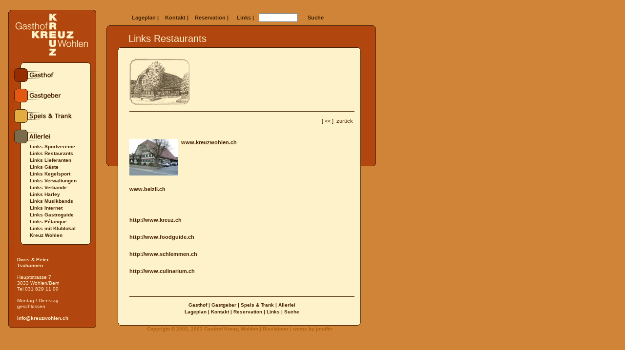

--- FILE ---
content_type: text/html; utf-8=;charset=UTF-8
request_url: http://kreuzwohlen.ch/de/links/Links_Restaurants.htm
body_size: 3817
content:
<html>  <head>  <title>Gasthof Kreuz Wohlen - Links Restaurants</title> <meta http-equiv="Content-Type" content="text/html; charset=iso-8859-1"> <meta name="keywords" content=""> <meta name="description" content=""> <meta name="robots" content="index, follow"> <meta name="author" content="Kreuz Wohlen"> <meta name="publisher" content="jmuffin by sinato.ch"> <meta name="copyright" content="(c)Copyright by Kreuz Wohlen"> <meta name="revisit-after" content="10 days"> <meta http-equiv="content-language" content="de" /> <link rel="StyleSheet" href="/layout/kreuz01/css/layout.css" type="text/css"> <link rel="StyleSheet" href="/layout/kreuz01/css/placement.css" type="text/css">  
							<script language="JavaScript" src="/jmuffin/js/jm_common.js"></script>
							<script language="JavaScript" src="/jmuffin/js/jm_sesam.js"></script>
							
							<script language="JavaScript">function jmLoginLogout() { window.location='/de/links/index.cfm?treeID=163&sesam=1'; }</script>
						</head> <body bgcolor="#CF8437" leftmargin="0" topmargin="0" marginwidth="0" marginheight="0"> <table width="800" border="0" cellpadding="0" cellspacing="0"> <tr> <td><img src="/layout/kreuz01/img/blind.gif" width="17" height="1" border="0"></td> <td><img src="/layout/kreuz01/img/blind.gif" width="180" height="1" border="0"></td> <td><img src="/layout/kreuz01/img/blind.gif" width="21" height="1" border="0"></td> <td><img src="/layout/kreuz01/img/blind.gif" width="552" height="1" border="0"></td> <td><img src="/layout/kreuz01/img/blind.gif" width="30" height="1" border="0"></td> </tr> <tr> <td colspan="5"><img src="/layout/kreuz01/img/blind.gif" width="1" height="19" border="0"></td> </tr> <tr> <td></td> <td align="left" valign="top">  <table width="180" border="0" cellpadding="0" cellspacing="0">  <tr> <td colspan="7"><a href="/index.cfm"><img src="/layout/kreuz01/img/nav/logo.gif" alt="Gasthof Kreuz Wohlen" width="180" height="108" border="0"></a></td> </tr>  <tr> <td colspan="7"><img src="/layout/kreuz01/img/nav/top.gif" width="180" height="12" border="0"></td> </tr> <tr><td background="/layout/kreuz01/img/nav/left.gif">&nbsp;</td><td colspan="2"><a href="/de/gasthof/"><img src="/layout/kreuz01/img/nav/gasthof.gif" alt="Gasthof" width="84" height="28" border="0"></a></td><td colspan="3" bgcolor="FDF2C9">&nbsp;</td><td background="/layout/kreuz01/img/nav/right.gif">&nbsp;</td></tr><tr><td background="/layout/kreuz01/img/nav/left.gif"><img src="/layout/kreuz01/img/blind.gif" width="1" height="12" border="0"></td><td background="/layout/kreuz01/img/nav/center.gif">&nbsp;</td><td colspan="4" bgcolor="FDF2C9">&nbsp;</td><td background="/layout/kreuz01/img/nav/right.gif">&nbsp;</td></tr><tr><td background="/layout/kreuz01/img/nav/left.gif">&nbsp;</td><td colspan="3"><a href="/de/gastgeber/"><img src="/layout/kreuz01/img/nav/gastgeber.gif" alt="Gastgeber" width="97" height="28" border="0"></a></td><td colspan="2" bgcolor="FDF2C9">&nbsp;</td><td background="/layout/kreuz01/img/nav/right.gif">&nbsp;</td></tr><tr><td background="/layout/kreuz01/img/nav/left.gif"><img src="/layout/kreuz01/img/blind.gif" width="1" height="12" border="0"></td><td background="/layout/kreuz01/img/nav/center.gif">&nbsp;</td><td colspan="4" bgcolor="FDF2C9">&nbsp;</td><td background="/layout/kreuz01/img/nav/right.gif">&nbsp;</td></tr><tr><td background="/layout/kreuz01/img/nav/left.gif">&nbsp;</td><td colspan="4" bgcolor="B2460F"><a href="/de/speistrank/"><img src="/layout/kreuz01/img/nav/speistrank.gif" alt="Speis & Trank" width="119" height="28" border="0"></a></td><td bgcolor="FDF2C9">&nbsp;</td><td background="/layout/kreuz01/img/nav/right.gif">&nbsp;</td></tr><tr><td background="/layout/kreuz01/img/nav/left.gif"><img src="/layout/kreuz01/img/blind.gif" width="1" height="12" border="0"></td><td background="/layout/kreuz01/img/nav/center.gif">&nbsp;</td><td colspan="4" bgcolor="FDF2C9">&nbsp;</td><td background="/layout/kreuz01/img/nav/right.gif">&nbsp;</td></tr><tr><td background="/layout/kreuz01/img/nav/left.gif">&nbsp;</td><td colspan="2" bgcolor="B2460F"><a href="/de/allerlei/"><img src="/layout/kreuz01/img/nav/allerlei.gif" alt="Allerlei" width="84" height="28" border="0"></a></td><td colspan="3" bgcolor="FDF2C9">&nbsp;</td><td background="/layout/kreuz01/img/nav/right.gif">&nbsp;</td></tr><tr><td background="/layout/kreuz01/img/nav/left.gif"><img src="/layout/kreuz01/img/blind.gif" width="1" height="12" border="0"></td><td background="/layout/kreuz01/img/nav/center.gif">&nbsp;</td><td colspan="4" bgcolor="FDF2C9"> 

<span class="contNav">
	
		<a href="/index.cfm?treeID=162" class="contNav">Links Sportvereine</a><br>
	
		<a href="/index.cfm?treeID=163" class="contNav">Links Restaurants</a><br>
	
		<a href="/index.cfm?treeID=164" class="contNav">Links Lieferanten</a><br>
	
		<a href="/index.cfm?treeID=165" class="contNav">Links Gäste</a><br>
	
		<a href="/index.cfm?treeID=166" class="contNav">Links Kegelsport</a><br>
	
		<a href="/index.cfm?treeID=167" class="contNav">Links Verwaltungen</a><br>
	
		<a href="/index.cfm?treeID=172" class="contNav">Links Verbände</a><br>
	
		<a href="/index.cfm?treeID=170" class="contNav">Links Harley</a><br>
	
		<a href="/index.cfm?treeID=171" class="contNav">Links Musikbands</a><br>
	
		<a href="/index.cfm?treeID=174" class="contNav">Links Internet</a><br>
	
		<a href="/index.cfm?treeID=175" class="contNav">Links Gastroguide</a><br>
	
		<a href="/index.cfm?treeID=199" class="contNav">Links Pétanque</a><br>
	
		<a href="/index.cfm?treeID=242" class="contNav">Links mit Klublokal Kreuz Wohlen</a><br>
	
</span>  </td> <td background="/layout/kreuz01/img/nav/right.gif">&nbsp;</td> </tr>  <tr> <td colspan="7"><img src="/layout/kreuz01/img/nav/bottom.gif" alt="" width="180" height="12" border="0"></td> </tr>  <tr> <td background="/layout/kreuz01/img/nav/left.gif"><img src="/layout/kreuz01/img/blind.gif" width="1" height="25" border="0"></td> <td colspan="5" bgcolor="B2460F">&nbsp;</td> <td background="/layout/kreuz01/img/nav/right_2.gif">&nbsp;</td> </tr>  <tr align="left" valign="top"> <td background="/layout/kreuz01/img/nav/left.gif">&nbsp;</td> <td colspan="5" bgcolor="B2460F"> 
	<table width="150" border="0" cellpadding="0" cellspacing="0">
		<tr>
			<td><img src="/layout/kreuz01/img/blind.gif" width="6" height="1" border="0"></td>
			<td class="smallBright"><STRONG>Doris &amp; Peter<BR></STRONG>
<STRONG>Tschannen<BR></STRONG>
<BR>
Hauptstrasse 7<BR>
3033 Wohlen/Bern<BR>
Tel 031 829 11 00 <BR>
<BR>
Montag / Dienstag geschlossen <BR>
<BR>
<A class="smallBright"href="mailto:info@kreuzwohlen.ch" target=_blank>info@kreuzwohlen.ch</A><BR>
</td>
			<td></td>
		</tr>
	</table>
</td> <td background="/layout/kreuz01/img/nav/right_2.gif">&nbsp;</td> </tr>  <tr> <td colspan="7"><img src="/layout/kreuz01/img/nav/boddom_2.gif" width="180" height="14" border="0"></td> </tr>  <tr> <td><img src="/layout/kreuz01/img/blind.gif" width="12" height="1" border="0"></td> <td><img src="/layout/kreuz01/img/blind.gif" width="32" height="1" border="0"></td> <td><img src="/layout/kreuz01/img/blind.gif" width="52" height="1" border="0"></td> <td><img src="/layout/kreuz01/img/blind.gif" width="13" height="1" border="0"></td> <td><img src="/layout/kreuz01/img/blind.gif" width="22" height="1" border="0"></td> <td><img src="/layout/kreuz01/img/blind.gif" width="31" height="1" border="0"></td> <td><img src="/layout/kreuz01/img/blind.gif" width="18" height="1" border="0"></td> </tr> </table>  </td> <td></td> <td align="left" valign="top">   <table width="552" border="0" cellpadding="0" cellspacing="0"> <tr> <td><img src="/layout/kreuz01/img/blind.gif" width="10" height="1" border="0"></td> <td><img src="/layout/kreuz01/img/blind.gif" width="30" height="1" border="0"></td> <td><img src="/layout/kreuz01/img/blind.gif" width="500" height="1" border="0"></td> <td><img src="/layout/kreuz01/img/blind.gif" width="1" height="1" border="0"></td> <td><img src="/layout/kreuz01/img/blind.gif" width="11" height="1" border="0"></td> </tr> <tr> <td colspan="3" align="left" valign="top"> <!-- Key Navigation --> <table width="453" border="0" cellpadding="0" cellspacing="0"> <tr> <form name="search" action="/de/suche/index.cfm?search=dsp_results" method="post"> <td><img src="/layout/kreuz01/img/blind.gif" width="43" height="1" border="0"></td> <td><img src="/layout/kreuz01/img/blind.gif" width="1" height="31" border="0"></td> <td class="keyNav"><a href="/de/lageplan/" class="keyNav">Lageplan</a> |</td> <td class="keyNav"><a href="/de/kontakt/" class="keyNav"><img src="/layout/kreuz01/img/blind.gif" alt="" width="3" height="1" border="0">Kontakt</a> |</td> <td class="keyNav"><a href="/de/reservation/" class="keyNav"><img src="/layout/kreuz01/img/blind.gif" alt="" width="3" height="1" border="0">Reservation</a> |</td> <td class="keyNav"><a href="/de/links/" class="keyNav"><img src="/layout/kreuz01/img/blind.gif" alt="" width="3" height="1" border="0">Links</a> |</td> <td><img src="/layout/kreuz01/img/blind.gif" alt="" width="3" height="1" border="0"><input type="Text" name="criteria" size="10" class="searchField" onfocus="this.value='';"></td> <td><img src="/layout/kreuz01/img/blind.gif" alt="" width="3" height="1" border="0"><a href="javascript:document.forms.search.submit();" class="keyNav">Suche</a></td> </form> </tr> </table> </td> <td colspan="2">&nbsp;</td> </tr> <tr> <td><img src="/layout/kreuz01/img/content/top_left.gif" width="10" height="11" border="0"></td> <td colspan="3" background="/layout/kreuz01/img/content/top.gif"><img src="/layout/kreuz01/img/blind.gif" width="1" height="11" border="0"></td> <td><img src="/layout/kreuz01/img/content/top_right.gif" width="11" height="11" border="0"></td> </tr> <tr> <td background="/layout/kreuz01/img/content/left.gif">&nbsp;</td> <td bgcolor="#B2460F"><img src="/layout/kreuz01/img/blind.gif" width="1" height="33" border="0"></td> <td bgcolor="#B2460F" align="left" valign="middle" colspan="2"><img src="/layout/kreuz01/img/blind.gif" width="5" height="1" border="0"><span class="pageTitle">Links Restaurants</span></td> <td background="/layout/kreuz01/img/content/right.gif">&nbsp;</td> </tr>  <tr align="left" valign="top"> <td background="/layout/kreuz01/img/content/left.gif">&nbsp;</td> <td colspan="2" bgcolor="#B2460F">&nbsp;</td> <td bgcolor="#B2460F"></td> <td background="/layout/kreuz01/img/content/right.gif"><img src="/layout/kreuz01/img/blind.gif" width="1" height="235" border="0"></td> </tr> <tr> <td><img src="/layout/kreuz01/img/content/footer_left.gif" width="10" height="10" border="0"></td> <td background="/layout/kreuz01/img/content/footer.gif" colspan="3"><img src="/layout/kreuz01/img/blind.gif" width="1" height="10" border="0"></td> <td><img src="/layout/kreuz01/img/content/footer_right.gif" width="11" height="10" border="0"></td> </tr> <tr> <td colspan="5">&nbsp;</td> </tr> </table> </td> <td></td> </tr> </table> <div id="contentAll"> <!-- content --> <table width="498" border="0" cellpadding="0" cellspacing="0"> <tr> <td><img src="/layout/kreuz01/img/blind.gif" width="14" height="1" border="0"></td> <td><img src="/layout/kreuz01/img/blind.gif" width="10" height="1" border="0"></td> <td><img src="/layout/kreuz01/img/blind.gif" width="461" height="1" border="0"></td> <td><img src="/layout/kreuz01/img/blind.gif" width="13" height="1" border="0"></td> </tr> <tr> <td><img src="/layout/kreuz01/img/center/top_left.gif" width="14" height="8" border="0"></td> <td colspan="2" background="/layout/kreuz01/img/center/top.gif"><img src="/layout/kreuz01/img/blind.gif" width="1" height="8" border="0"></td> <td><img src="/layout/kreuz01/img/center/top_right.gif" width="13" height="8" border="0"></td> </tr> <tr> <td background="/layout/kreuz01/img/center/left.gif">&nbsp;</td> <td bgcolor="#FDF2C9" colspan="2"><img src="/img/blind.gif" alt="" width="1" height="8" border="0"></td> <td background="/layout/kreuz01/img/center/right.gif">&nbsp;</td> </tr> <tr> <td background="/layout/kreuz01/img/center/left.gif">&nbsp;</td> <td bgcolor="#FDF2C9">&nbsp;</td> <td bgcolor="#FDF2C9" align="left" valign="top"> <table width="461" border="0" cellpadding="0" cellspacing="0"> <tr> <td align="left" valign="top"> <img src="/jmuffin/upload/kreuz_intro.gif" border="0"> </td> <td></td> <td colspan="2" align="left" valign="top"> </td> </tr> <tr> <td colspan="4" align="left" valign="top"><img src="/layout/kreuz01/img/blind.gif" alt="" width="1" height="10" border="0"></td> </tr> <tr> <td colspan="4" align="left" valign="top" bgcolor="#452202"><img src="/layout/kreuz01/img/blind.gif" alt="" width="1" height="1" border="0"></td> </tr> <tr> <td colspan="4" align="left" valign="top"><img src="/layout/kreuz01/img/blind.gif" alt="" width="1" height="10" border="0"></td> </tr> <tr> <td colspan="3" align="left" valign="top"> 
<table width="100%" cellpadding="0" border="0">
	<tr>
      <td align="right" class="text">
	  <span style="font-weight: normal; font-size=9px;">[&nbsp;</span><a class="contLink" href="javascript:history.back()"><span style="font-weight: normal; font-size=9px;">&lt;&lt;</span></a><span style="font-weight: normal; font-size=9px;">&nbsp;]</span>&nbsp;&nbsp;<a href="javascript:history.back()" class="contLink"><span style="font-weight: normal; font-size=9px;">zur&uuml;ck</span></a><br>
	  <br><br> 
      </td>
	</tr>
</table>


<table width="100%" cellpadding="0" cellspacing="0" border="0">


<tr align="left" valign="top">


		<td colspan="3">
			
			
			<table align="left" cellpadding="0" cellspacing="0" border="0">
				<tr valign="top">
					<td>
						<img src='/jmuffin/upload/kreuzvonvorne_1.jpg' width='100' height='75' border='0'> <br>
					</td>
					<td width="6"><img src="/jmuffin/img/tp.gif" width="6" height=1></td>
				</tr>
			</table>
			
			<A class="contLink" href="" target=_blank>www.kreuzwohlen.ch</A></td>
		
		 
</tr>


<tr>
	<td colspan="3"><img src="/layout/kreuz01/img/blind.gif" width="1" height="21" border="0"></td>
</tr>
</table>


<table width="100%" cellpadding="0" cellspacing="0" border="0">


<tr align="left" valign="top">


	<td colspan="3"><A class="contLink" href="http://www.beizli.ch">www.beizli.ch</a><br /><br /></td>

 
</tr>


<tr>
	<td colspan="3"><img src="/layout/kreuz01/img/blind.gif" width="1" height="21" border="0"></td>
</tr>
</table>


<table width="100%" cellpadding="0" cellspacing="0" border="0">


<tr align="left" valign="top">


	<td colspan="3"><br /> <A class="contLink" href="http://www.kreuz-egerkingen.ch" target="_blank">http://www.kreuz.ch</a></td>

 
</tr>


<tr>
	<td colspan="3"><img src="/layout/kreuz01/img/blind.gif" width="1" height="21" border="0"></td>
</tr>
</table>


<table width="100%" cellpadding="0" cellspacing="0" border="0">


<tr align="left" valign="top">


	<td colspan="3"><A class="contLink" href="http://www.foodguide.ch" target=_blank>http://www.foodguide.ch</A></td>

 
</tr>


<tr>
	<td colspan="3"><img src="/layout/kreuz01/img/blind.gif" width="1" height="21" border="0"></td>
</tr>
</table>


<table width="100%" cellpadding="0" cellspacing="0" border="0">


<tr align="left" valign="top">


	<td colspan="3"><A class="contLink" href="http://www.schlemmen.ch" target=_blank>http://www.schlemmen.ch</A></td>

 
</tr>


<tr>
	<td colspan="3"><img src="/layout/kreuz01/img/blind.gif" width="1" height="21" border="0"></td>
</tr>
</table>


<table width="100%" cellpadding="0" cellspacing="0" border="0">


<tr align="left" valign="top">


	<td colspan="3"><A class="contLink" href="http://www.culinarium.ch" target=_blank>http://www.culinarium.ch</A></td>

 
</tr>


<tr>
	<td colspan="3"><img src="/layout/kreuz01/img/blind.gif" width="1" height="21" border="0"></td>
</tr>
</table>
<br></td> <td><img src="/layout/kreuz01/img/blind.gif" alt="" width="1" height="250" border="0"></td> </tr> <tr> <td colspan="4" align="left" valign="top"><img src="/layout/kreuz01/img/blind.gif" alt="" width="1" height="10" border="0"></td> </tr> <tr> <td colspan="4" align="left" valign="top" bgcolor="#452202"><img src="/layout/kreuz01/img/blind.gif" alt="" width="1" height="1" border="0"></td> </tr> <tr> <td colspan="4" align="left" valign="top"><img src="/layout/kreuz01/img/blind.gif" alt="" width="1" height="10" border="0"></td> </tr> <tr> <td colspan="4" align="center" valign="top" class="siteLink"> <a href="/de/gasthof" class="siteLink">Gasthof</a> | <a href="/de/Gastgeber" class="siteLink">Gastgeber</a> | <a href="/de/speistrank" class="siteLink">Speis &amp; Trank</a> | <a href="/de/allerlei" class="siteLink">Allerlei</a> <br> <a href="/de/lageplan" class="siteLink">Lageplan</a> | <a href="/de/kontakt/" class="siteLink">Kontakt</a> | <a href="/de/reservation/" class="siteLink">Reservation</a> | <a href="/de/links/" class="siteLink">Links</a> | <a href="/de/suche/" class="siteLink">Suche</a> </td> </tr> <tr> <td colspan="4" align="left" valign="top"><img src="/layout/kreuz01/img/blind.gif" alt="" width="1" height="10" border="0"></td> </tr> <tr> <td><img src="/layout/kreuz01/img/blind.gif" alt="" width="140" height="1" border="0"></td> <td><img src="/layout/kreuz01/img/blind.gif" alt="" width="20" height="1" border="0"></td> <td><img src="/layout/kreuz01/img/blind.gif" alt="" width="300" height="1" border="0"></td> <td><img src="/layout/kreuz01/img/blind.gif" alt="" width="1" height="1" border="0"></td> </tr> </table> </td> <td background="/layout/kreuz01/img/center/right.gif">&nbsp;</td> </tr> <tr> <td><img src="/layout/kreuz01/img/center/footer_left.gif" width="14" height="10" border="0"></td> <td colspan="2" background="/layout/kreuz01/img/center/footer.gif"><img src="/layout/kreuz01/img/blind.gif" width="1" height="10" border="0"></td> <td><img src="/layout/kreuz01/img/center/footer_right.gif" width="13" height="10" border="0"></td> </tr> <tr> <td colspan="4" align="center"><span class="footLink">Copyright &copy; 2002, 2003 <a href="/" class="footLink">Gasthof Kreuz, Wohlen</a> | <a href="http://www.disclaimer.de/disclaimer.htm?farbe=CF8437/452202/452202/452202" class="footLink" target="_blank">Disclaimer</a> | <a href="http://www.jmuffin.com" target="_blank" class="footLink">wcms by jmuffin</a></span></td> </tr> <tr> <td colspan="4"><img src="/layout/kreuz01/img/blind.gif" width="1" height="15" border="0"></td> </tr> </table> </div>  </body> </html> 

--- FILE ---
content_type: text/css
request_url: http://kreuzwohlen.ch/layout/kreuz01/css/layout.css
body_size: 858
content:
0'''''''''''''''''''''''''''''''''''''''''''''''''''''''''/* --------------------------------------------------------
    ---------- Styles Kreuz Wohlen 11.02.02 -----------
---------------------------------------------------------*/

/* Links */
a		       {font-weight: bold; text-decoration: none;}
a:link         {font-weight: bold; text-decoration: none;}
a:active       {font-weight: bold; text-decoration: none;}
a:visited      {font-weight: bold; text-decoration: none;}
a:hover        {color: #281405; font-weight: bold; text-decoration : underline;}

a.jmuffin      {color: #B2610D; font-family: Verdana, Helvetica, Sans-Serif; font-size: 10px; font-weight: bold; text-decoration: none;}
a.teaserStart  {color: #FDF2C9; font-family: Verdana, Helvetica, Sans-Serif; font-size: 12px; font-weight: bold; text-decoration: none;}

/* Navigation */
.contNav       {color: #452202; font-family: Verdana, Helvetica, Sans-Serif; font-size: 10px; font-weight: bold; text-decoration: none;}
.keyNav	       {color: #452202; font-family: Verdana, Helvetica, Sans-Serif; font-size: 11px; font-weight: bold; text-decoration: none;}
.contLink      {color: #452202; font-family: Verdana, Helvetica, Sans-Serif; font-size: 11px; font-weight: bold; text-decoration: none;}
.siteLink      {color: #452202; font-family: Verdana, Helvetica, Sans-Serif; font-size: 10px; font-weight: bold; text-decoration: none;}
.footLink      {color: #B2610D; font-family: Verdana, Helvetica, Sans-Serif; font-size: 10px; font-weight: bold; text-decoration: none;}

.book 			{color: #452202; font-family: Verdana, Helvetica, Sans-Serif; font-size: 11px; font-weight: bold; text-decoration: underline;}

/* Content */
.pageTitle     {color: #FDF2C9; font-family: Verdana, Helvetica, sans-serif; font-size: 20px; font-weight: normal;}
.introTitle	   {color: #452202; font-family: Verdana, Helvetica, sans-serif; font-size: 14px; font-weight: bold;}
.contTitle     {color: #452202; font-family: Verdana, Helvetica, sans-serif; font-size: 12px; font-weight: bold;}
.teaserTitle   {color: #452202; font-family: Verdana, Helvetica, sans-serif; font-size: 12px; font-weight: bold;}
.text,td       {color: #452202; font-family: Verdana, Helvetica, Sans-Serif; font-size: 11px; line-height: 14px;}

/* Context */
.contextTitle  {color: #FDF2C9; font-family: Verdana, Helvetica, sans-serif; font-size: 11px; font-weight: bold;}
.contextText   {color: #FDF2C9; font-family: Verdana, Helvetica, Sans-Serif; font-size: 11px; font-weight: normal; line-height: 14px;}
.contextLink   {color: #FDF2C9; font-family: Verdana, Helvetica, Sans-Serif; font-size: 11px; font-weight: bold;}

/* Startseite */
.smallBright   {color: #FDF2C9; font-family: Verdana, Helvetica, Sans-Serif; font-size: 10px; line-height: 12px;}
.smallTitle    {color: #452202; font-family: Verdana, Helvetica, Sans-Serif; font-size: 10px; font-weight: bold;}
.opentime      {color: #452202; font-family: Verdana, Helvetica, Sans-Serif; font-size: 10px; line-height: 10px;}

/* News */
.newsTitle	   {color: #FDF2C9; font-family: Verdana, Helvetica, Sans-Serif; font-size: 12px; font-weight: bold;}
.newsText      {color: #FDF2C9; font-family: Verdana, Helvetica, Sans-Serif; font-size: 11px; line-height: 14px;}
.newsTitleEdit {font-family: Verdana, Helvetica, Sans-Serif; font-size: 12px; font-weight: bold;}
.newsTextEdit  {font-family: Verdana, Helvetica, Sans-Serif; font-size: 11px; line-height: 14px;}
.newsLinkAct   {color: #FDF2C9; font-family: Verdana, Helvetica, Sans-Serif; font-size: 11px; line-height: 14px;}
.newsLink      {color: #452202; font-family: Verdana, Helvetica, Sans-Serif; font-size: 11px; line-height: 14px;}

/* download */
.downloads     {color: #FDF2C9; font-family: Verdana, Helvetica, Sans-Serif; font-size: 11px; line-height: 14px;}

/* Suche */
.searchField   {color: #452202; font-family: Verdana, Helvetica, Sans-Serif; font-size: 11px; width: 80px;}

/* counter */
.counter 	   {color: #B2610D; font-family: Verdana, Helvetica, Sans-Serif; font-size: 9px; font-weight: normal; text-decoration: none;}

--- FILE ---
content_type: text/css
request_url: http://kreuzwohlen.ch/layout/kreuz01/css/placement.css
body_size: 238
content:
/*---------------------------------------------
      ----------- layer  -----------
---------------------------------------------*/	
#open	{
	position: absolute;
	top: 360px;
	left: 290px;
	visibility: visible;
}

#contentAll	{
	position: absolute;
	top: 96px;
	left: 241px;
	visibility: visible;
}

--- FILE ---
content_type: application/javascript
request_url: http://kreuzwohlen.ch/jmuffin/js/jm_common.js
body_size: 2012
content:
function getRand()	{
	var maxCount = 10000;
	day = new Date();
	seed = day.getTime();
	return parseInt(((seed - (parseInt(seed/1000,10) *1000))/10)/100*maxCount + 1,10);
}

function getPopup(sUrl, iWidth, iHeight, sName, sText, target)	{
	
	if(iWidth === undefined) iWidth = 400;
	if(iHeight === undefined) iHeight = 500;
	var currWin = 'jmWin' + getRand().toString();
	var iframe = $('<iframe width="99%" height="98%" frameborder="0" marginwidth="0" marginheight="0" style="border: 0px #EEEEEE" seamless="seamless" allowfullscreen></iframe>');
	var dialog = $('<div class="jqui" id="' + currWin + '"></div>').append(iframe).appendTo("body").dialog({
			autoOpen: false,
			modal: true,
			width: iWidth+30,
			height: iHeight,
			resizable: true,
			close: function () {
					iframe.attr("src", "");
			}
	});

	var src = $(this).attr("href");
	
	if (sUrl.indexOf('?') > 0)
		{ sUrl=sUrl+'&'; }
	else
		{ sUrl=sUrl+'?'; }
	sUrl=sUrl+'winHandle='+currWin;
	sUrl=sUrl+'&message='+encodeURIComponent(sText);
	sUrl=sUrl+'&target='+encodeURIComponent(target);
	iframe.attr({
			src: sUrl
	});

	dialog.dialog("option", "title", sName);
	dialog.dialog("open");
}

function getOldPopup(sUrl,iWidth,iHeight,sName,sText)	{
	var x = 0, y = 0; // default values
	if (document.all) {
		x = window.screenLeft + 50;
		y = window.screenTop + 50;
	}
	else {
		x = window.screenX + 50;
		y = window.screenY + 50;
	}
	iHeight = iHeight + 50;
	sName = (sName) ? sName : "Edit";
	if(sName=="random")sName=getRand();
	oPopup=window.open(sUrl,sName,"scrollbars=yes,menubar=no,toolbar=no,status=no,directories=no,location=no,width="+iWidth+",height="+iHeight+",resizable=yes,top="+y+",screenY="+y+",left="+x+",screenX="+x);
	if(sText)oPopup.dialogArguments=sText;
	oPopup.opener = self;
}

function confirmLink(target, confirmText, elseStat)	{
	var contentLength=confirmText.length;
	var dialogHeight=200+parseInt(contentLength/40)*16;
	var sUrl=jmRealPath+"jmuffin/html/confirmlink.cfm?i="+getRand().toString();
	if(target.substring(0,1) != '/') target = '/'+target;
	getPopup(sUrl, 300, dialogHeight, "Dialog", confirmText, target);
}

function setObject(field,sType)	{
	this.aField[this.aField.length]=field;
	this.aType[this.aType.length]=sType;
}

oForm= new Array();
function ClassForm(code)	{
	this.code=code;
	this.setObject=setObject;
	this.check=check;
	this.aField= new Array();
	this.aType= new Array();
}

function check()	{
	var valueReturn=true;
	for(var i=0;i<this.aField.length;i++)	{
		oField=document.forms[this.code]["form_"+this.aField[i]];
		if(document.all)oLabel=document.all["label_"+this.aField[i]];
		else oLabel=document.getElementById("label_"+this.aField[i]);
		if(this.aType[i]=="text" || this.aType[i]=="textarea" )	{
			if(oField.value.length==0)	{
				oLabel.style.backgroundColor="red";
				valueReturn=false;
			}
			else
				oLabel.style.backgroundColor="";
		}
		if(this.aType[i]=="checkbox" || this.aType[i]=="radio" ){
			if(oField[0])	{
				iCount=0;
				for(var y=0;y<oField.length;y++)if(oField[y].checked)iCount++
					if(iCount==0){
						oLabel.style.backgroundColor="red";
						valueReturn=false;
					}else	{
					oLabel.style.backgroundColor="";
					}
				
			}
			else {	
				if(!oField.checked)	{
					oLabel.style.backgroundColor="red";
					valueReturn=false;
				}
				else
					oLabel.style.backgroundColor="";
			
			}
		}
	}
return valueReturn;
}

function newForm(sName)	{
	oForm[sName]= new ClassForm(sName);
}

function setCookie(name,value,days) {
	document.cookie = name+"="+value+"; path=/"
}

function getCookie(name) {
	var nameEQ = name + "="
	var ca = document.cookie.split(';')
	for(var i=0;i<ca.length;i++) {
		var c = ca[i];
		while (c.charAt(0)==' ') c = c.substring(1,c.length)
		if (c.indexOf(nameEQ) == 0) return c.substring(nameEQ.length,c.length)
	}
	return "";
}

function mailer(mail) {
	while(mail.indexOf('[at]')!=-1)mail=mail.replace('[at]','@');
	while(mail.indexOf('[dot]')!=-1)mail=mail.replace('[dot]','@');
	window.location='mailto:'+mail;
	//document.write('mailto:'+mail);
}


--- FILE ---
content_type: application/javascript
request_url: http://kreuzwohlen.ch/jmuffin/js/jm_sesam.js
body_size: 442
content:
function sesam()
{
	this.text="";
	this.isSesam=isSesam;
	this.setSesam=setSesam;
}

function isSesam()
{
	if(this.text.indexOf("sesam")!=-1)	{
		this.text="";
		return true;
	}
	else return false;
}

function setSesam(c)
{
	this.text+=c.toLowerCase();
}

sesam = new sesam();

function keyDown(e)
{
	var keyCode = (e)? e.keyCode: event.keyCode;
	var keyChar=String.fromCharCode(keyCode);
	sesam.setSesam(keyChar);
	if(sesam.isSesam())
	{
		jmLoginLogout()
		/*
		if(!isLoggedIn)
			jmLogin();
		else
			jmLogout();
		*/
	}
}

document.onkeydown = keyDown;